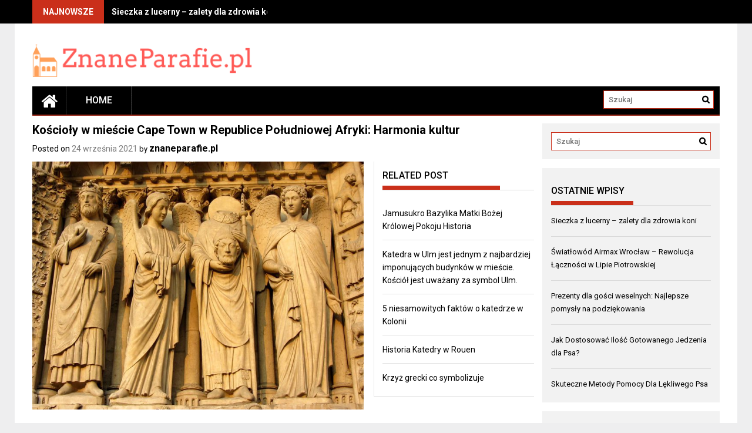

--- FILE ---
content_type: text/html; charset=UTF-8
request_url: https://znaneparafie.pl/koscioly-w-miescie-cape-town-w-republice-poludniowej-afryki-harmonia-kultur/
body_size: 18671
content:
<!DOCTYPE html>
<html lang="pl-PL">
<head>
    <meta charset="UTF-8">
    <meta name="viewport" content="width=device-width, initial-scale=1">
    <link rel="profile" href="https://gmpg.org/xfn/11">

    <meta name='robots' content='index, follow, max-image-preview:large, max-snippet:-1, max-video-preview:-1' />

	<!-- This site is optimized with the Yoast SEO plugin v26.7 - https://yoast.com/wordpress/plugins/seo/ -->
	<title>Kościoły w mieście Cape Town w Republice Południowej Afryki: Harmonia kultur - znaneparafie.pl</title>
	<link rel="canonical" href="https://znaneparafie.pl/koscioly-w-miescie-cape-town-w-republice-poludniowej-afryki-harmonia-kultur/" />
	<meta property="og:locale" content="pl_PL" />
	<meta property="og:type" content="article" />
	<meta property="og:title" content="Kościoły w mieście Cape Town w Republice Południowej Afryki: Harmonia kultur - znaneparafie.pl" />
	<meta property="og:description" content="Kościoły w mieście Cape Town w Republice Południowej Afryki: Harmonia kultur Cape Town to miasto pełne różnorodności kulturowej, gdzie tradycje Afryki, Europy i Azji spotykają się w unikalny sposób. Nie ma lepszego przykładu tej harmonii kulturowej niż kościoły, które znajdują się w tym pięknym miejscu. Te budowle sakralne nie tylko odzwierciedlają różnorodność wierzeń obecnych w Cape Town, ale stanowią również ważne miejsca spotkań dla lokalnej społeczności. Przeszukajmy różnorodność i piękno kościołów w mieście Cape Town,..." />
	<meta property="og:url" content="https://znaneparafie.pl/koscioly-w-miescie-cape-town-w-republice-poludniowej-afryki-harmonia-kultur/" />
	<meta property="og:site_name" content="znaneparafie.pl" />
	<meta property="article:published_time" content="2021-09-24T21:53:57+00:00" />
	<meta property="article:modified_time" content="2021-09-25T01:53:57+00:00" />
	<meta name="author" content="znaneparafie.pl" />
	<meta name="twitter:card" content="summary_large_image" />
	<meta name="twitter:label1" content="Napisane przez" />
	<meta name="twitter:data1" content="znaneparafie.pl" />
	<meta name="twitter:label2" content="Szacowany czas czytania" />
	<meta name="twitter:data2" content="4 minuty" />
	<script type="application/ld+json" class="yoast-schema-graph">{"@context":"https://schema.org","@graph":[{"@type":"Article","@id":"https://znaneparafie.pl/koscioly-w-miescie-cape-town-w-republice-poludniowej-afryki-harmonia-kultur/#article","isPartOf":{"@id":"https://znaneparafie.pl/koscioly-w-miescie-cape-town-w-republice-poludniowej-afryki-harmonia-kultur/"},"author":{"name":"znaneparafie.pl","@id":"https://znaneparafie.pl/#/schema/person/a2dadcf37e1c501de44434c29ce10600"},"headline":"Kościoły w mieście Cape Town w Republice Południowej Afryki: Harmonia kultur","datePublished":"2021-09-24T21:53:57+00:00","dateModified":"2021-09-25T01:53:57+00:00","mainEntityOfPage":{"@id":"https://znaneparafie.pl/koscioly-w-miescie-cape-town-w-republice-poludniowej-afryki-harmonia-kultur/"},"wordCount":732,"publisher":{"@id":"https://znaneparafie.pl/#organization"},"image":{"@id":"https://znaneparafie.pl/koscioly-w-miescie-cape-town-w-republice-poludniowej-afryki-harmonia-kultur/#primaryimage"},"thumbnailUrl":"https://znaneparafie.pl/wp-content/uploads/2022/08/Chartres_1659381066.jpg","articleSection":["Kościoły"],"inLanguage":"pl-PL"},{"@type":"WebPage","@id":"https://znaneparafie.pl/koscioly-w-miescie-cape-town-w-republice-poludniowej-afryki-harmonia-kultur/","url":"https://znaneparafie.pl/koscioly-w-miescie-cape-town-w-republice-poludniowej-afryki-harmonia-kultur/","name":"Kościoły w mieście Cape Town w Republice Południowej Afryki: Harmonia kultur - znaneparafie.pl","isPartOf":{"@id":"https://znaneparafie.pl/#website"},"primaryImageOfPage":{"@id":"https://znaneparafie.pl/koscioly-w-miescie-cape-town-w-republice-poludniowej-afryki-harmonia-kultur/#primaryimage"},"image":{"@id":"https://znaneparafie.pl/koscioly-w-miescie-cape-town-w-republice-poludniowej-afryki-harmonia-kultur/#primaryimage"},"thumbnailUrl":"https://znaneparafie.pl/wp-content/uploads/2022/08/Chartres_1659381066.jpg","datePublished":"2021-09-24T21:53:57+00:00","dateModified":"2021-09-25T01:53:57+00:00","breadcrumb":{"@id":"https://znaneparafie.pl/koscioly-w-miescie-cape-town-w-republice-poludniowej-afryki-harmonia-kultur/#breadcrumb"},"inLanguage":"pl-PL","potentialAction":[{"@type":"ReadAction","target":["https://znaneparafie.pl/koscioly-w-miescie-cape-town-w-republice-poludniowej-afryki-harmonia-kultur/"]}]},{"@type":"ImageObject","inLanguage":"pl-PL","@id":"https://znaneparafie.pl/koscioly-w-miescie-cape-town-w-republice-poludniowej-afryki-harmonia-kultur/#primaryimage","url":"https://znaneparafie.pl/wp-content/uploads/2022/08/Chartres_1659381066.jpg","contentUrl":"https://znaneparafie.pl/wp-content/uploads/2022/08/Chartres_1659381066.jpg","width":1280,"height":960,"caption":"Ronile / Pixabay"},{"@type":"BreadcrumbList","@id":"https://znaneparafie.pl/koscioly-w-miescie-cape-town-w-republice-poludniowej-afryki-harmonia-kultur/#breadcrumb","itemListElement":[{"@type":"ListItem","position":1,"name":"Strona główna","item":"https://znaneparafie.pl/"},{"@type":"ListItem","position":2,"name":"Kościoły w mieście Cape Town w Republice Południowej Afryki: Harmonia kultur"}]},{"@type":"WebSite","@id":"https://znaneparafie.pl/#website","url":"https://znaneparafie.pl/","name":"znaneparafie.pl","description":"parafie","publisher":{"@id":"https://znaneparafie.pl/#organization"},"potentialAction":[{"@type":"SearchAction","target":{"@type":"EntryPoint","urlTemplate":"https://znaneparafie.pl/?s={search_term_string}"},"query-input":{"@type":"PropertyValueSpecification","valueRequired":true,"valueName":"search_term_string"}}],"inLanguage":"pl-PL"},{"@type":"Organization","@id":"https://znaneparafie.pl/#organization","name":"znaneparafie.pl","url":"https://znaneparafie.pl/","logo":{"@type":"ImageObject","inLanguage":"pl-PL","@id":"https://znaneparafie.pl/#/schema/logo/image/","url":"https://znaneparafie.pl/wp-content/uploads/2023/11/cropped-znaneparafiepl.png","contentUrl":"https://znaneparafie.pl/wp-content/uploads/2023/11/cropped-znaneparafiepl.png","width":2000,"height":297,"caption":"znaneparafie.pl"},"image":{"@id":"https://znaneparafie.pl/#/schema/logo/image/"}},{"@type":"Person","@id":"https://znaneparafie.pl/#/schema/person/a2dadcf37e1c501de44434c29ce10600","name":"znaneparafie.pl","image":{"@type":"ImageObject","inLanguage":"pl-PL","@id":"https://znaneparafie.pl/#/schema/person/image/","url":"https://secure.gravatar.com/avatar/bfd83fde509db3de9c690690b87690711d492ee9717552382212a506974c8308?s=96&d=mm&r=g","contentUrl":"https://secure.gravatar.com/avatar/bfd83fde509db3de9c690690b87690711d492ee9717552382212a506974c8308?s=96&d=mm&r=g","caption":"znaneparafie.pl"},"url":"https://znaneparafie.pl/author/znaneparafie-pl/"}]}</script>
	<!-- / Yoast SEO plugin. -->


<link rel='dns-prefetch' href='//fonts.googleapis.com' />
<link rel="alternate" type="application/rss+xml" title="znaneparafie.pl &raquo; Kanał z wpisami" href="https://znaneparafie.pl/feed/" />
<link rel="alternate" type="application/rss+xml" title="znaneparafie.pl &raquo; Kanał z komentarzami" href="https://znaneparafie.pl/comments/feed/" />
<link rel="alternate" title="oEmbed (JSON)" type="application/json+oembed" href="https://znaneparafie.pl/wp-json/oembed/1.0/embed?url=https%3A%2F%2Fznaneparafie.pl%2Fkoscioly-w-miescie-cape-town-w-republice-poludniowej-afryki-harmonia-kultur%2F" />
<link rel="alternate" title="oEmbed (XML)" type="text/xml+oembed" href="https://znaneparafie.pl/wp-json/oembed/1.0/embed?url=https%3A%2F%2Fznaneparafie.pl%2Fkoscioly-w-miescie-cape-town-w-republice-poludniowej-afryki-harmonia-kultur%2F&#038;format=xml" />
<style id='wp-img-auto-sizes-contain-inline-css' type='text/css'>
img:is([sizes=auto i],[sizes^="auto," i]){contain-intrinsic-size:3000px 1500px}
/*# sourceURL=wp-img-auto-sizes-contain-inline-css */
</style>
<style id='wp-emoji-styles-inline-css' type='text/css'>

	img.wp-smiley, img.emoji {
		display: inline !important;
		border: none !important;
		box-shadow: none !important;
		height: 1em !important;
		width: 1em !important;
		margin: 0 0.07em !important;
		vertical-align: -0.1em !important;
		background: none !important;
		padding: 0 !important;
	}
/*# sourceURL=wp-emoji-styles-inline-css */
</style>
<style id='wp-block-library-inline-css' type='text/css'>
:root{--wp-block-synced-color:#7a00df;--wp-block-synced-color--rgb:122,0,223;--wp-bound-block-color:var(--wp-block-synced-color);--wp-editor-canvas-background:#ddd;--wp-admin-theme-color:#007cba;--wp-admin-theme-color--rgb:0,124,186;--wp-admin-theme-color-darker-10:#006ba1;--wp-admin-theme-color-darker-10--rgb:0,107,160.5;--wp-admin-theme-color-darker-20:#005a87;--wp-admin-theme-color-darker-20--rgb:0,90,135;--wp-admin-border-width-focus:2px}@media (min-resolution:192dpi){:root{--wp-admin-border-width-focus:1.5px}}.wp-element-button{cursor:pointer}:root .has-very-light-gray-background-color{background-color:#eee}:root .has-very-dark-gray-background-color{background-color:#313131}:root .has-very-light-gray-color{color:#eee}:root .has-very-dark-gray-color{color:#313131}:root .has-vivid-green-cyan-to-vivid-cyan-blue-gradient-background{background:linear-gradient(135deg,#00d084,#0693e3)}:root .has-purple-crush-gradient-background{background:linear-gradient(135deg,#34e2e4,#4721fb 50%,#ab1dfe)}:root .has-hazy-dawn-gradient-background{background:linear-gradient(135deg,#faaca8,#dad0ec)}:root .has-subdued-olive-gradient-background{background:linear-gradient(135deg,#fafae1,#67a671)}:root .has-atomic-cream-gradient-background{background:linear-gradient(135deg,#fdd79a,#004a59)}:root .has-nightshade-gradient-background{background:linear-gradient(135deg,#330968,#31cdcf)}:root .has-midnight-gradient-background{background:linear-gradient(135deg,#020381,#2874fc)}:root{--wp--preset--font-size--normal:16px;--wp--preset--font-size--huge:42px}.has-regular-font-size{font-size:1em}.has-larger-font-size{font-size:2.625em}.has-normal-font-size{font-size:var(--wp--preset--font-size--normal)}.has-huge-font-size{font-size:var(--wp--preset--font-size--huge)}.has-text-align-center{text-align:center}.has-text-align-left{text-align:left}.has-text-align-right{text-align:right}.has-fit-text{white-space:nowrap!important}#end-resizable-editor-section{display:none}.aligncenter{clear:both}.items-justified-left{justify-content:flex-start}.items-justified-center{justify-content:center}.items-justified-right{justify-content:flex-end}.items-justified-space-between{justify-content:space-between}.screen-reader-text{border:0;clip-path:inset(50%);height:1px;margin:-1px;overflow:hidden;padding:0;position:absolute;width:1px;word-wrap:normal!important}.screen-reader-text:focus{background-color:#ddd;clip-path:none;color:#444;display:block;font-size:1em;height:auto;left:5px;line-height:normal;padding:15px 23px 14px;text-decoration:none;top:5px;width:auto;z-index:100000}html :where(.has-border-color){border-style:solid}html :where([style*=border-top-color]){border-top-style:solid}html :where([style*=border-right-color]){border-right-style:solid}html :where([style*=border-bottom-color]){border-bottom-style:solid}html :where([style*=border-left-color]){border-left-style:solid}html :where([style*=border-width]){border-style:solid}html :where([style*=border-top-width]){border-top-style:solid}html :where([style*=border-right-width]){border-right-style:solid}html :where([style*=border-bottom-width]){border-bottom-style:solid}html :where([style*=border-left-width]){border-left-style:solid}html :where(img[class*=wp-image-]){height:auto;max-width:100%}:where(figure){margin:0 0 1em}html :where(.is-position-sticky){--wp-admin--admin-bar--position-offset:var(--wp-admin--admin-bar--height,0px)}@media screen and (max-width:600px){html :where(.is-position-sticky){--wp-admin--admin-bar--position-offset:0px}}

/*# sourceURL=wp-block-library-inline-css */
</style><style id='global-styles-inline-css' type='text/css'>
:root{--wp--preset--aspect-ratio--square: 1;--wp--preset--aspect-ratio--4-3: 4/3;--wp--preset--aspect-ratio--3-4: 3/4;--wp--preset--aspect-ratio--3-2: 3/2;--wp--preset--aspect-ratio--2-3: 2/3;--wp--preset--aspect-ratio--16-9: 16/9;--wp--preset--aspect-ratio--9-16: 9/16;--wp--preset--color--black: #000000;--wp--preset--color--cyan-bluish-gray: #abb8c3;--wp--preset--color--white: #ffffff;--wp--preset--color--pale-pink: #f78da7;--wp--preset--color--vivid-red: #cf2e2e;--wp--preset--color--luminous-vivid-orange: #ff6900;--wp--preset--color--luminous-vivid-amber: #fcb900;--wp--preset--color--light-green-cyan: #7bdcb5;--wp--preset--color--vivid-green-cyan: #00d084;--wp--preset--color--pale-cyan-blue: #8ed1fc;--wp--preset--color--vivid-cyan-blue: #0693e3;--wp--preset--color--vivid-purple: #9b51e0;--wp--preset--gradient--vivid-cyan-blue-to-vivid-purple: linear-gradient(135deg,rgb(6,147,227) 0%,rgb(155,81,224) 100%);--wp--preset--gradient--light-green-cyan-to-vivid-green-cyan: linear-gradient(135deg,rgb(122,220,180) 0%,rgb(0,208,130) 100%);--wp--preset--gradient--luminous-vivid-amber-to-luminous-vivid-orange: linear-gradient(135deg,rgb(252,185,0) 0%,rgb(255,105,0) 100%);--wp--preset--gradient--luminous-vivid-orange-to-vivid-red: linear-gradient(135deg,rgb(255,105,0) 0%,rgb(207,46,46) 100%);--wp--preset--gradient--very-light-gray-to-cyan-bluish-gray: linear-gradient(135deg,rgb(238,238,238) 0%,rgb(169,184,195) 100%);--wp--preset--gradient--cool-to-warm-spectrum: linear-gradient(135deg,rgb(74,234,220) 0%,rgb(151,120,209) 20%,rgb(207,42,186) 40%,rgb(238,44,130) 60%,rgb(251,105,98) 80%,rgb(254,248,76) 100%);--wp--preset--gradient--blush-light-purple: linear-gradient(135deg,rgb(255,206,236) 0%,rgb(152,150,240) 100%);--wp--preset--gradient--blush-bordeaux: linear-gradient(135deg,rgb(254,205,165) 0%,rgb(254,45,45) 50%,rgb(107,0,62) 100%);--wp--preset--gradient--luminous-dusk: linear-gradient(135deg,rgb(255,203,112) 0%,rgb(199,81,192) 50%,rgb(65,88,208) 100%);--wp--preset--gradient--pale-ocean: linear-gradient(135deg,rgb(255,245,203) 0%,rgb(182,227,212) 50%,rgb(51,167,181) 100%);--wp--preset--gradient--electric-grass: linear-gradient(135deg,rgb(202,248,128) 0%,rgb(113,206,126) 100%);--wp--preset--gradient--midnight: linear-gradient(135deg,rgb(2,3,129) 0%,rgb(40,116,252) 100%);--wp--preset--font-size--small: 13px;--wp--preset--font-size--medium: 20px;--wp--preset--font-size--large: 36px;--wp--preset--font-size--x-large: 42px;--wp--preset--spacing--20: 0.44rem;--wp--preset--spacing--30: 0.67rem;--wp--preset--spacing--40: 1rem;--wp--preset--spacing--50: 1.5rem;--wp--preset--spacing--60: 2.25rem;--wp--preset--spacing--70: 3.38rem;--wp--preset--spacing--80: 5.06rem;--wp--preset--shadow--natural: 6px 6px 9px rgba(0, 0, 0, 0.2);--wp--preset--shadow--deep: 12px 12px 50px rgba(0, 0, 0, 0.4);--wp--preset--shadow--sharp: 6px 6px 0px rgba(0, 0, 0, 0.2);--wp--preset--shadow--outlined: 6px 6px 0px -3px rgb(255, 255, 255), 6px 6px rgb(0, 0, 0);--wp--preset--shadow--crisp: 6px 6px 0px rgb(0, 0, 0);}:where(.is-layout-flex){gap: 0.5em;}:where(.is-layout-grid){gap: 0.5em;}body .is-layout-flex{display: flex;}.is-layout-flex{flex-wrap: wrap;align-items: center;}.is-layout-flex > :is(*, div){margin: 0;}body .is-layout-grid{display: grid;}.is-layout-grid > :is(*, div){margin: 0;}:where(.wp-block-columns.is-layout-flex){gap: 2em;}:where(.wp-block-columns.is-layout-grid){gap: 2em;}:where(.wp-block-post-template.is-layout-flex){gap: 1.25em;}:where(.wp-block-post-template.is-layout-grid){gap: 1.25em;}.has-black-color{color: var(--wp--preset--color--black) !important;}.has-cyan-bluish-gray-color{color: var(--wp--preset--color--cyan-bluish-gray) !important;}.has-white-color{color: var(--wp--preset--color--white) !important;}.has-pale-pink-color{color: var(--wp--preset--color--pale-pink) !important;}.has-vivid-red-color{color: var(--wp--preset--color--vivid-red) !important;}.has-luminous-vivid-orange-color{color: var(--wp--preset--color--luminous-vivid-orange) !important;}.has-luminous-vivid-amber-color{color: var(--wp--preset--color--luminous-vivid-amber) !important;}.has-light-green-cyan-color{color: var(--wp--preset--color--light-green-cyan) !important;}.has-vivid-green-cyan-color{color: var(--wp--preset--color--vivid-green-cyan) !important;}.has-pale-cyan-blue-color{color: var(--wp--preset--color--pale-cyan-blue) !important;}.has-vivid-cyan-blue-color{color: var(--wp--preset--color--vivid-cyan-blue) !important;}.has-vivid-purple-color{color: var(--wp--preset--color--vivid-purple) !important;}.has-black-background-color{background-color: var(--wp--preset--color--black) !important;}.has-cyan-bluish-gray-background-color{background-color: var(--wp--preset--color--cyan-bluish-gray) !important;}.has-white-background-color{background-color: var(--wp--preset--color--white) !important;}.has-pale-pink-background-color{background-color: var(--wp--preset--color--pale-pink) !important;}.has-vivid-red-background-color{background-color: var(--wp--preset--color--vivid-red) !important;}.has-luminous-vivid-orange-background-color{background-color: var(--wp--preset--color--luminous-vivid-orange) !important;}.has-luminous-vivid-amber-background-color{background-color: var(--wp--preset--color--luminous-vivid-amber) !important;}.has-light-green-cyan-background-color{background-color: var(--wp--preset--color--light-green-cyan) !important;}.has-vivid-green-cyan-background-color{background-color: var(--wp--preset--color--vivid-green-cyan) !important;}.has-pale-cyan-blue-background-color{background-color: var(--wp--preset--color--pale-cyan-blue) !important;}.has-vivid-cyan-blue-background-color{background-color: var(--wp--preset--color--vivid-cyan-blue) !important;}.has-vivid-purple-background-color{background-color: var(--wp--preset--color--vivid-purple) !important;}.has-black-border-color{border-color: var(--wp--preset--color--black) !important;}.has-cyan-bluish-gray-border-color{border-color: var(--wp--preset--color--cyan-bluish-gray) !important;}.has-white-border-color{border-color: var(--wp--preset--color--white) !important;}.has-pale-pink-border-color{border-color: var(--wp--preset--color--pale-pink) !important;}.has-vivid-red-border-color{border-color: var(--wp--preset--color--vivid-red) !important;}.has-luminous-vivid-orange-border-color{border-color: var(--wp--preset--color--luminous-vivid-orange) !important;}.has-luminous-vivid-amber-border-color{border-color: var(--wp--preset--color--luminous-vivid-amber) !important;}.has-light-green-cyan-border-color{border-color: var(--wp--preset--color--light-green-cyan) !important;}.has-vivid-green-cyan-border-color{border-color: var(--wp--preset--color--vivid-green-cyan) !important;}.has-pale-cyan-blue-border-color{border-color: var(--wp--preset--color--pale-cyan-blue) !important;}.has-vivid-cyan-blue-border-color{border-color: var(--wp--preset--color--vivid-cyan-blue) !important;}.has-vivid-purple-border-color{border-color: var(--wp--preset--color--vivid-purple) !important;}.has-vivid-cyan-blue-to-vivid-purple-gradient-background{background: var(--wp--preset--gradient--vivid-cyan-blue-to-vivid-purple) !important;}.has-light-green-cyan-to-vivid-green-cyan-gradient-background{background: var(--wp--preset--gradient--light-green-cyan-to-vivid-green-cyan) !important;}.has-luminous-vivid-amber-to-luminous-vivid-orange-gradient-background{background: var(--wp--preset--gradient--luminous-vivid-amber-to-luminous-vivid-orange) !important;}.has-luminous-vivid-orange-to-vivid-red-gradient-background{background: var(--wp--preset--gradient--luminous-vivid-orange-to-vivid-red) !important;}.has-very-light-gray-to-cyan-bluish-gray-gradient-background{background: var(--wp--preset--gradient--very-light-gray-to-cyan-bluish-gray) !important;}.has-cool-to-warm-spectrum-gradient-background{background: var(--wp--preset--gradient--cool-to-warm-spectrum) !important;}.has-blush-light-purple-gradient-background{background: var(--wp--preset--gradient--blush-light-purple) !important;}.has-blush-bordeaux-gradient-background{background: var(--wp--preset--gradient--blush-bordeaux) !important;}.has-luminous-dusk-gradient-background{background: var(--wp--preset--gradient--luminous-dusk) !important;}.has-pale-ocean-gradient-background{background: var(--wp--preset--gradient--pale-ocean) !important;}.has-electric-grass-gradient-background{background: var(--wp--preset--gradient--electric-grass) !important;}.has-midnight-gradient-background{background: var(--wp--preset--gradient--midnight) !important;}.has-small-font-size{font-size: var(--wp--preset--font-size--small) !important;}.has-medium-font-size{font-size: var(--wp--preset--font-size--medium) !important;}.has-large-font-size{font-size: var(--wp--preset--font-size--large) !important;}.has-x-large-font-size{font-size: var(--wp--preset--font-size--x-large) !important;}
/*# sourceURL=global-styles-inline-css */
</style>

<style id='classic-theme-styles-inline-css' type='text/css'>
/*! This file is auto-generated */
.wp-block-button__link{color:#fff;background-color:#32373c;border-radius:9999px;box-shadow:none;text-decoration:none;padding:calc(.667em + 2px) calc(1.333em + 2px);font-size:1.125em}.wp-block-file__button{background:#32373c;color:#fff;text-decoration:none}
/*# sourceURL=/wp-includes/css/classic-themes.min.css */
</style>
<link rel='stylesheet' id='font-awesome-css' href='https://znaneparafie.pl/wp-content/themes/profitmag/css/font-awesome.min.css?ver=6.9' type='text/css' media='all' />
<link rel='stylesheet' id='bxslider-css' href='https://znaneparafie.pl/wp-content/themes/profitmag/css/jquery.bxslider.css?ver=6.9' type='text/css' media='all' />
<link rel='stylesheet' id='ticker-style-css' href='https://znaneparafie.pl/wp-content/themes/profitmag/css/ticker-style.css?ver=6.9' type='text/css' media='all' />
<link rel='stylesheet' id='nivo-lightbox-css' href='https://znaneparafie.pl/wp-content/themes/profitmag/css/nivo-lightbox.css?ver=6.9' type='text/css' media='all' />
<link rel='stylesheet' id='mCustomScrollbar-css' href='https://znaneparafie.pl/wp-content/themes/profitmag/css/jquery.mCustomScrollbar.css?ver=6.9' type='text/css' media='all' />
<link rel='stylesheet' id='profitmag-google-font-css' href='//fonts.googleapis.com/css?family=Roboto:400,100,100italic,300,300italic,400italic,500,500italic,700,700italic,900,900italic&#038;subset=latin,latin-ext' type='text/css' media='all' />
<link rel='stylesheet' id='profitmag-style-css' href='https://znaneparafie.pl/wp-content/themes/profitmag/style.css?ver=6.9' type='text/css' media='all' />
<link rel='stylesheet' id='profitmag-child-style-css' href='https://znaneparafie.pl/wp-content/themes/profitmag-child/style.css?ver=6.9' type='text/css' media='all' />
<link rel='stylesheet' id='profitmag-responsive-css' href='https://znaneparafie.pl/wp-content/themes/profitmag/css/responsive.css?ver=6.9' type='text/css' media='all' />
<link rel='stylesheet' id='profitmag-color-scheme-css' href='https://znaneparafie.pl/wp-content/themes/profitmag/css/red.css' type='text/css' media='all' />
<link rel='stylesheet' id='profitmag-header-color-scheme-css' href='https://znaneparafie.pl/wp-content/themes/profitmag/css/black-css.css' type='text/css' media='all' />
<link rel='stylesheet' id='arpw-style-css' href='https://znaneparafie.pl/wp-content/plugins/advanced-random-posts-widget/assets/css/arpw-frontend.css?ver=6.9' type='text/css' media='all' />
<link rel='stylesheet' id='yarppRelatedCss-css' href='https://znaneparafie.pl/wp-content/plugins/yet-another-related-posts-plugin/style/related.css?ver=5.30.11' type='text/css' media='all' />
<script type="text/javascript" src="https://znaneparafie.pl/wp-includes/js/jquery/jquery.min.js?ver=3.7.1" id="jquery-core-js"></script>
<script type="text/javascript" src="https://znaneparafie.pl/wp-includes/js/jquery/jquery-migrate.min.js?ver=3.4.1" id="jquery-migrate-js"></script>
<script type="text/javascript" src="https://znaneparafie.pl/wp-content/themes/profitmag/js/nivo-lightbox.min.js?ver=6.9" id="nivo-lightbox-js"></script>
<script type="text/javascript" src="https://znaneparafie.pl/wp-content/themes/profitmag/js/jquery.slicknav.min.js?ver=6.9" id="slicknav-js"></script>
<script type="text/javascript" src="https://znaneparafie.pl/wp-content/themes/profitmag/js/modernizr.min.js?ver=2.6.2" id="modernizr-js"></script>
<link rel="https://api.w.org/" href="https://znaneparafie.pl/wp-json/" /><link rel="alternate" title="JSON" type="application/json" href="https://znaneparafie.pl/wp-json/wp/v2/posts/563" /><link rel="EditURI" type="application/rsd+xml" title="RSD" href="https://znaneparafie.pl/xmlrpc.php?rsd" />
<meta name="generator" content="WordPress 6.9" />
<link rel='shortlink' href='https://znaneparafie.pl/?p=563' />
<!-- Analytics by WP Statistics - https://wp-statistics.com -->
<style type="text/css">.recentcomments a{display:inline !important;padding:0 !important;margin:0 !important;}</style>	<style type="text/css">
			.site-title,
		.site-description {
			position: absolute;
			clip: rect(1px, 1px, 1px, 1px);
		}
		</style>
	</head>

<body data-rsssl=1 class="wp-singular post-template-default single single-post postid-563 single-format-standard wp-custom-logo wp-embed-responsive wp-theme-profitmag wp-child-theme-profitmag-child right_sidebar">


    
    <div id="page" class="hfeed site">

        <a class="skip-link screen-reader-text" href="#primary">Skip to content</a>

       <header id="masthead" class="site-header clearfix" role="banner">
        <div class="top-header-block clearfix">
            <div class="wrapper">
                                <div class="header-latest-posts f-left">
                                                                                        
                    <div class="latest-post-title">Najnowsze</div>
                    <div class="latest-post-content">
                     
                    <ul id="js-latest" class="js-hidden">                        
                        
                            <li><a href="https://znaneparafie.pl/sieczka-z-lucerny-zalety-dla-zdrowia-koni/" title="Sieczka z lucerny – zalety dla zdrowia koni">Sieczka z lucerny – zalety dla zdrowia koni</a></li>

                        
                            <li><a href="https://znaneparafie.pl/swiatlowod-airmax-wroclaw-rewolucja-lacznosci-w-lipie-piotrowskiej/" title="Światłowód Airmax Wrocław - Rewolucja Łączności w Lipie Piotrowskiej">Światłowód Airmax Wrocław - Rewolucja Łączności w Lipie Piotrowskiej</a></li>

                        
                            <li><a href="https://znaneparafie.pl/prezenty-dla-gosci-weselnych-najlepsze-pomysly-na-podziekowania/" title="Prezenty dla gości weselnych: Najlepsze pomysły na podziękowania">Prezenty dla gości weselnych: Najlepsze pomysły na podziękowania</a></li>

                        
                            <li><a href="https://znaneparafie.pl/jak-dostosowac-ilosc-gotowanego-jedzenia-dla-psa/" title="Jak Dostosować Ilość Gotowanego Jedzenia dla Psa?">Jak Dostosować Ilość Gotowanego Jedzenia dla Psa?</a></li>

                        
                            <li><a href="https://znaneparafie.pl/skuteczne-metody-pomocy-dla-lekliwego-psa/" title="Skuteczne Metody Pomocy Dla Lękliwego Psa">Skuteczne Metody Pomocy Dla Lękliwego Psa</a></li>

                                            </ul>

                                    </div>
            </div> <!-- .header-latest-posts -->
            
            <div class="right-header f-right">
                        <div class="socials">
            
            
            
            
            
            
            
            
            
            
            
            
            
            
                    </div>
                </div>
        </div>          
    </div><!-- .top-header-block -->

    <div class="wrapper header-wrapper clearfix">
      <div class="header-container"> 



        <div class="site-branding clearfix">
         <div class="site-logo f-left">

            <a href="https://znaneparafie.pl/" class="custom-logo-link" rel="home"><img width="2000" height="297" src="https://znaneparafie.pl/wp-content/uploads/2023/11/cropped-znaneparafiepl.png" class="custom-logo" alt="znaneparafie.pl" decoding="async" fetchpriority="high" srcset="https://znaneparafie.pl/wp-content/uploads/2023/11/cropped-znaneparafiepl.png 2000w, https://znaneparafie.pl/wp-content/uploads/2023/11/cropped-znaneparafiepl-300x45.png 300w, https://znaneparafie.pl/wp-content/uploads/2023/11/cropped-znaneparafiepl-1024x152.png 1024w, https://znaneparafie.pl/wp-content/uploads/2023/11/cropped-znaneparafiepl-768x114.png 768w, https://znaneparafie.pl/wp-content/uploads/2023/11/cropped-znaneparafiepl-1536x228.png 1536w" sizes="(max-width: 2000px) 100vw, 2000px" /></a>
</div>


</div>


<nav id="site-navigation" class="main-navigation home-nav-icon clearfix menu-left" role="navigation" >
 <div class="desktop-menu clearfix">
            <div class="home-icon">
            <a href="https://znaneparafie.pl/" title="znaneparafie.pl"><i class="fa fa-home"></i></a>
        </div>
        <ul id="menu-main-menu" class="menu"><li class="menu-item"><a href="https://znaneparafie.pl/">Home</a></li></ul>
    <div class="search-block">
                    <form method="get" id="searchform" class="searchform" action="https://znaneparafie.pl/" >
            <div><label class="screen-reader-text" for="s"></label>
                <input type="text" value="" name="s" id="s" placeholder="Szukaj" />
                <input type="submit" id="searchsubmit" value="Search" />
            </div>
        </form>            </div>
</div>
<div class="responsive-slick-menu clearfix"></div>

</nav><!-- #site-navigation -->

</div> <!-- .header-container -->
</div><!-- header-wrapper-->

</header><!-- #masthead -->

<div class="wrapper content-wrapper clearfix">

    <div class="slider-feature-wrap clearfix">
        <!-- Slider -->
        
        <!-- Featured Post Beside Slider -->
        
           </div>    
   <div id="content" class="site-content">


	<div id="primary" class="content-area">
		<main id="main" class="site-main" role="main">

		            
			
<article id="post-563" class="post-563 post type-post status-publish format-standard has-post-thumbnail hentry category-koscioly">
	<header class="entry-header">
		<h1 class="entry-title">Kościoły w mieście Cape Town w Republice Południowej Afryki: Harmonia kultur</h1>
		<div class="entry-meta">
			<span class="posted-on">Posted on <a href="https://znaneparafie.pl/koscioly-w-miescie-cape-town-w-republice-poludniowej-afryki-harmonia-kultur/" rel="bookmark"><time class="entry-date published" datetime="2021-09-24T23:53:57+02:00">24 września 2021</time></a></span><span class="byline"> by <span class="author vcard"><a class="url fn n" href="https://znaneparafie.pl/author/znaneparafie-pl/">znaneparafie.pl</a></span></span>		</div><!-- .entry-meta -->
	</header><!-- .entry-header -->

	<div class="single-feat clearfix">
        <figure class="single-thumb">
            <img width="471" height="353" src="https://znaneparafie.pl/wp-content/uploads/2022/08/Chartres_1659381066.jpg" class="attachment-single-thumb size-single-thumb wp-post-image" alt="" decoding="async" srcset="https://znaneparafie.pl/wp-content/uploads/2022/08/Chartres_1659381066.jpg 1280w, https://znaneparafie.pl/wp-content/uploads/2022/08/Chartres_1659381066-300x225.jpg 300w, https://znaneparafie.pl/wp-content/uploads/2022/08/Chartres_1659381066-1024x768.jpg 1024w, https://znaneparafie.pl/wp-content/uploads/2022/08/Chartres_1659381066-768x576.jpg 768w" sizes="(max-width: 471px) 100vw, 471px" />        </figure>
        
        <div class="related-post">
            <h2 class="block-title"><span class="bordertitle-red"></span>Related Post</h2>
            <ul>                    <li><a href="https://znaneparafie.pl/jamusukro-bazylika-matki-bozej-krolowej-pokoju-historia/" title="Jamusukro Bazylika Matki Bożej Królowej Pokoju Historia">Jamusukro Bazylika Matki Bożej Królowej Pokoju Historia</a></li>

                                        <li><a href="https://znaneparafie.pl/katedra-w-ulm-jest-jednym-z-najbardziej-imponujacych-budynkow-w-miescie-kosciol-jest-uwazany-za-symbol-ulm/" title="Katedra w Ulm jest jednym z najbardziej imponujących budynków w mieście. Kościół jest uważany za symbol Ulm.">Katedra w Ulm jest jednym z najbardziej imponujących budynków w mieście. Kościół jest uważany za symbol Ulm.</a></li>

                                        <li><a href="https://znaneparafie.pl/5-niesamowitych-faktow-o-katedrze-w-kolonii/" title="5 niesamowitych faktów o katedrze w Kolonii">5 niesamowitych faktów o katedrze w Kolonii</a></li>

                                        <li><a href="https://znaneparafie.pl/historia-katedry-w-rouen/" title="Historia Katedry w Rouen">Historia Katedry w Rouen</a></li>

                                        <li><a href="https://znaneparafie.pl/krzyz-grecki-co-symbolizuje/" title="Krzyż grecki co symbolizuje">Krzyż grecki co symbolizuje</a></li>

                    </ul>                            <ul>
                
            </ul>
        </div>
    </div>
    
    <div class="entry-content">
		
        <figure></figure>
        <p>Kościoły w mieście Cape Town w Republice Południowej Afryki: Harmonia kultur</p>
<p>Cape Town to miasto pełne różnorodności kulturowej, gdzie tradycje Afryki, Europy i Azji spotykają się w unikalny sposób. Nie ma lepszego przykładu tej harmonii kulturowej niż kościoły, które znajdują się w tym pięknym miejscu. Te budowle sakralne nie tylko odzwierciedlają różnorodność wierzeń obecnych w Cape Town, ale stanowią również ważne miejsca spotkań dla lokalnej społeczności. Przeszukajmy różnorodność i piękno kościołów w mieście Cape Town, gdzie kultury łączą się w harmonii.</p>
<ol>
<li>Afrykańskie kościoły tradycyjne: Pionierska duchowość</li>
</ol>
<p>Afryka ma bogatą tradycję religijną, a w Cape Town znajduje się wiele afrykańskich kościołów tradycyjnych. Te kościoły często odzwierciedlają lokalne wierzenia i praktyki, a ich charakterystyczną cechą są pełne energii nabożeństwa. To właśnie w tych kościołach odbywają się rytuały, tańce i śpiewy, które są tak istotne dla afrykańskiej duchowości.</p>
<ol>
<li>Europejskie zabytki sakralne: Świadectwa kolonialnej historii</li>
</ol>
<p>Podczas kolonizacji biali osadnicy przynosili ze sobą swoje wierzenia i tradycje religijne. Te wpływy europejskie są widoczne w wielu kościołach w Cape Town, które często są uważane za zabytki. Gotyckie katedry i barokowe kaplice zdobią ulice miasta i przypominają nam o bogatej kulturowej historii tego miejsca.</p>
<ol>
<li>Azjatyckie świątynie: Spójność religijna</li>
</ol>
<p>Cape Town jest również domem dla licznych azjatyckich społeczności, które przyniosły ze sobą swoje wierzenia i praktyki religijne. W mieście znajdują się piękne buddyjskie świątynie, hinduskie świątynie oraz meczety, które stanowią ważne miejsca modlitwy dla społeczności azjatyckiej. Te miejsca religii przyczyniają się do wielokulturowej harmonii, która jest charakterystyczna dla Cape Town.</p>
<ol>
<li>Ekumenizm i dialog międzyreligijny: Inspirujące spotkania</li>
</ol>
<p>W Cape Town odbywają się regularne spotkania między różnymi wspólnotami religijnymi, które dążą do wzajemnego zrozumienia i tolerancji. Wiele kościołów anglikańskich, katolickich, protestanckich i innych otwiera swoje drzwi na modlitwy ekumeniczne i spotkania międzyreligijne. Te inicjatywy zachęcają do dialogu, a ludzie wszelkich wyznań mają okazję do dzielenia się swoimi doświadczeniami i wartościami.</p>
<ol>
<li>Charakterystyczna architektura kościelna: Unikalne piękno</li>
</ol>
<p>Kościoły w Cape Town to nie tylko miejsca modlitwy, ale również prawdziwe dzieła sztuki architektonicznej. Wieże, kopuły, witraże i detale rzeźbiarskie zdobią fasady tych imponujących budowli. Ich charakterystyczne style architektoniczne, takie jak neogotyk, neorenesans czy modernizm, przekazują historię i piękno każdej społeczności religijnej.</p>
<ol>
<li>Włączanie społeczności lokalnej: Solidarność i wsparcie</li>
</ol>
<p>Wiele kościołów w Cape Town angażuje się w różnorodne inicjatywy społeczne mające na celu wspieranie lokalnej społeczności. Te miejsca modlitwy często prowadzą programy edukacyjne, szkoły dla dzieci i młodzieży, domy opieki dla osób starszych oraz projekty pomocy najuboższym. Kościoły są ważnym źródłem wsparcia dla wielu ludzi, niezależnie od ich przekonań religijnych.</p>
<ol>
<li>Festiwale religijne i tradycje: Świętowanie różnorodności</li>
</ol>
<p>Cape Town jest gospodarzem różnorodnych festiwali religijnych, które przyciągają zarówno lokalnych mieszkańców, jak i turystów. Chrześcijańskie święta, takie jak Boże Narodzenie i Wielkanoc, są celebrowane wraz z hinduskimi festiwalami, jak Holi i Diwali, oraz muzułmańskim Świętem Ofiarowania. Te wydarzenia świętują różnorodność kulturową miasta i są ważnymi momentami jednoczącymi społeczność Cape Town.</p>
<p>Podsumowanie:</p>
<p>Kościoły w Cape Town w Republice Południowej Afryki są przykładem harmonii kultur, które istnieją w tym pięknym mieście. Afrykańskie kościoły tradycyjne, europejskie zabytki sakralne, azjatyckie świątynie, ekumenizm i dialog międzyreligijny, charakterystyczna architektura kościelna, włączanie społeczności lokalnej, festiwale religijne i tradycje tworzą bogactwo i różnorodność, które są nieodłączną częścią Cape Town. Te kościoły nie tylko służą jako miejsca modlitwy, ale także stanowią ważne miejsca spotkań i źródło wsparcia dla lokalnej społeczności. Przechodząc obok nich, nie można nie docenić piękna i znaczenia kulturowego, jakie reprezentują.</p>
<div class='yarpp yarpp-related yarpp-related-website yarpp-template-list'>
<!-- YARPP List -->
<h3>Powiązane wpisy:</h3><ol>
<li><a href="https://znaneparafie.pl/kosciol-sw-stefana-w-budapeszcie-symbol-narodowej-dumy/" rel="bookmark" title="Kościół św Stefana w Budapeszcie: Symbol narodowej dumy">Kościół św Stefana w Budapeszcie: Symbol narodowej dumy</a></li>
<li><a href="https://znaneparafie.pl/kosciol-santa-maria-della-salute-w-wenecji-saksonski-majestat-w-lagunach/" rel="bookmark" title="Kościół Santa Maria della Salute w Wenecji: Saksoński majestat w lagunach">Kościół Santa Maria della Salute w Wenecji: Saksoński majestat w lagunach</a></li>
<li><a href="https://znaneparafie.pl/kosciol-sw-karola-boromeusza-w-antwerpii-instrument-mystycyzmu-baroku/" rel="bookmark" title="Kościół św Karola Boromeusza w Antwerpii: Instrument mystycyzmu baroku">Kościół św Karola Boromeusza w Antwerpii: Instrument mystycyzmu baroku</a></li>
<li><a href="https://znaneparafie.pl/katedra-sw-piotra-we-wormacji-w-niemczech-krotka-historia-reformacji/" rel="bookmark" title="Katedra św Piotra we Wormacji w Niemczech: Krótka historia reformacji">Katedra św Piotra we Wormacji w Niemczech: Krótka historia reformacji</a></li>
</ol>
</div>
			</div><!-- .entry-content -->

	<footer class="entry-footer">
		
						<span class="cat-links">
				Posted in <a href="https://znaneparafie.pl/kategoria/koscioly/" rel="category tag">Kościoły</a>			</span>
			
					     
	

			</footer><!-- .entry-footer -->
</article><!-- #post-## -->

			
	<nav class="navigation post-navigation" aria-label="Wpisy">
		<h2 class="screen-reader-text">Nawigacja wpisu</h2>
		<div class="nav-links"><div class="nav-previous"><a href="https://znaneparafie.pl/niesamowite-doswiadczenia-zwiazane-z-aktywnosciami-wodnymi-na-florydzie/" rel="prev">Niesamowite doświadczenia związane z aktywnościami wodnymi na Florydzie</a></div><div class="nav-next"><a href="https://znaneparafie.pl/tajemnicza-historia-katedry-notre-dame-w-paryzu/" rel="next">Tajemnicza historia katedry Notre-Dame w Paryżu</a></div></div>
	</nav>
			                        
            
            
		
		</main><!-- #main -->
	</div><!-- #primary -->



    <div id="secondary-right" class="widget-area secondary-sidebar f-right clearfix" role="complementary">
                    <div id="sidebar-section-top" class="widget-area sidebar clearfix">
               <aside id="search-2" class="widget widget_search"><form method="get" id="searchform" class="searchform" action="https://znaneparafie.pl/" >
            <div><label class="screen-reader-text" for="s"></label>
                <input type="text" value="" name="s" id="s" placeholder="Szukaj" />
                <input type="submit" id="searchsubmit" value="Search" />
            </div>
        </form></aside>
		<aside id="recent-posts-2" class="widget widget_recent_entries">
		<h3 class="widget-title"><span>Ostatnie wpisy</span></h3>
		<ul>
											<li>
					<a href="https://znaneparafie.pl/sieczka-z-lucerny-zalety-dla-zdrowia-koni/">Sieczka z lucerny – zalety dla zdrowia koni</a>
									</li>
											<li>
					<a href="https://znaneparafie.pl/swiatlowod-airmax-wroclaw-rewolucja-lacznosci-w-lipie-piotrowskiej/">Światłowód Airmax Wrocław &#8211; Rewolucja Łączności w Lipie Piotrowskiej</a>
									</li>
											<li>
					<a href="https://znaneparafie.pl/prezenty-dla-gosci-weselnych-najlepsze-pomysly-na-podziekowania/">Prezenty dla gości weselnych: Najlepsze pomysły na podziękowania</a>
									</li>
											<li>
					<a href="https://znaneparafie.pl/jak-dostosowac-ilosc-gotowanego-jedzenia-dla-psa/">Jak Dostosować Ilość Gotowanego Jedzenia dla Psa?</a>
									</li>
											<li>
					<a href="https://znaneparafie.pl/skuteczne-metody-pomocy-dla-lekliwego-psa/">Skuteczne Metody Pomocy Dla Lękliwego Psa</a>
									</li>
					</ul>

		</aside><aside id="arpw-widget-2" class="widget arpw-widget-random"><h3 class="widget-title"><span>Kościoły</span></h3><div class="arpw-random-post "><ul class="arpw-ul"><li class="arpw-li arpw-clearfix"><a class="arpw-title" href="https://znaneparafie.pl/kosciol-katolicki-a-rola-kobiet-w-strukturach-koscielnych/" rel="bookmark">Kościół katolicki a rola kobiet w strukturach kościelnych</a></li><li class="arpw-li arpw-clearfix"><a class="arpw-title" href="https://znaneparafie.pl/rola-kosciola-w-walce-z-uzaleznieniami/" rel="bookmark">Rola Kościoła w walce z uzależnieniami</a></li><li class="arpw-li arpw-clearfix"><a class="arpw-title" href="https://znaneparafie.pl/jak-kosciol-angazuje-sie-w-walke-z-przestepczoscia/" rel="bookmark">Jak Kościół angażuje się w walkę z przestępczością?</a></li><li class="arpw-li arpw-clearfix"><a class="arpw-title" href="https://znaneparafie.pl/kosciol-sao-francisco-w-salvadorze-w-brazylii-wstrzasajacy-przepych/" rel="bookmark">Kościół São Francisco w Salvadorze w Brazylii: Wstrząsający przepych</a></li><li class="arpw-li arpw-clearfix"><a class="arpw-title" href="https://znaneparafie.pl/jak-kosciol-wplywa-na-ksztaltowanie-sumien-ludzi/" rel="bookmark">Jak Kościół wpływa na kształtowanie sumień ludzi?</a></li></ul></div><!-- Generated by https://wordpress.org/plugins/advanced-random-posts-widget/ --></aside><aside id="recent-comments-2" class="widget widget_recent_comments"><h3 class="widget-title"><span>Najnowsze komentarze</span></h3><ul id="recentcomments"></ul></aside><aside id="categories-2" class="widget widget_categories"><h3 class="widget-title"><span>Kategorie</span></h3>
			<ul>
					<li class="cat-item cat-item-5"><a href="https://znaneparafie.pl/kategoria/inne/">Inne</a>
</li>
	<li class="cat-item cat-item-2"><a href="https://znaneparafie.pl/kategoria/koscioly/">Kościoły</a>
</li>
	<li class="cat-item cat-item-3"><a href="https://znaneparafie.pl/kategoria/religia/">Religia</a>
</li>
	<li class="cat-item cat-item-4"><a href="https://znaneparafie.pl/kategoria/turystyka/">Turystyka</a>
</li>
			</ul>

			</aside><aside id="arpw-widget-3" class="widget arpw-widget-random"><h3 class="widget-title"><span>Do przeczytania</span></h3><div class="arpw-random-post "><ul class="arpw-ul"><li class="arpw-li arpw-clearfix"><a href="https://www.extradomyopieki.pl/slask/dom-opieki-bielsko-biala.php" target="_blank">https://www.extradomyopieki.pl/slask/dom-opieki-bielsko-biala.php</a></li><li class="arpw-li arpw-clearfix"><a href="https://znaneparafie.pl/kosciol-sw-agnieszki-w-rzymie-prowincjonalny-urok/"  rel="bookmark"><img width="50" height="38" src="https://znaneparafie.pl/wp-content/uploads/2022/08/czestochowa__1659381843.jpg" class="arpw-thumbnail alignleft wp-post-image" alt="Kościół św Agnieszki w Rzymie: Prowincjonalny urok" decoding="async" loading="lazy" srcset="https://znaneparafie.pl/wp-content/uploads/2022/08/czestochowa__1659381843.jpg 1280w, https://znaneparafie.pl/wp-content/uploads/2022/08/czestochowa__1659381843-300x225.jpg 300w, https://znaneparafie.pl/wp-content/uploads/2022/08/czestochowa__1659381843-1024x768.jpg 1024w, https://znaneparafie.pl/wp-content/uploads/2022/08/czestochowa__1659381843-768x576.jpg 768w" sizes="auto, (max-width: 50px) 100vw, 50px" /></a><a class="arpw-title" href="https://znaneparafie.pl/kosciol-sw-agnieszki-w-rzymie-prowincjonalny-urok/" rel="bookmark">Kościół św Agnieszki w Rzymie: Prowincjonalny urok</a><div class="arpw-summary">Kościół św Agnieszki w Rzymie: Prowincjonalny urok Wiele osób, które &hellip;</div></li><li class="arpw-li arpw-clearfix"><a href="https://znaneparafie.pl/sztuka-alpejskich-kosciolow-perly-alpejskich-wiosek/"  rel="bookmark"><img width="50" height="33" src="https://znaneparafie.pl/wp-content/uploads/2022/08/lubeka_1659381343.jpg" class="arpw-thumbnail alignleft wp-post-image" alt="Sztuka alpejskich kościołów: Perły alpejskich wiosek" decoding="async" loading="lazy" srcset="https://znaneparafie.pl/wp-content/uploads/2022/08/lubeka_1659381343.jpg 1280w, https://znaneparafie.pl/wp-content/uploads/2022/08/lubeka_1659381343-300x198.jpg 300w, https://znaneparafie.pl/wp-content/uploads/2022/08/lubeka_1659381343-1024x676.jpg 1024w, https://znaneparafie.pl/wp-content/uploads/2022/08/lubeka_1659381343-768x507.jpg 768w" sizes="auto, (max-width: 50px) 100vw, 50px" /></a><a class="arpw-title" href="https://znaneparafie.pl/sztuka-alpejskich-kosciolow-perly-alpejskich-wiosek/" rel="bookmark">Sztuka alpejskich kościołów: Perły alpejskich wiosek</a><div class="arpw-summary">Sztuka alpejskich kościołów: Perły alpejskich wiosek Alpy to nie tylko &hellip;</div></li><li class="arpw-li arpw-clearfix"> <a href="https://www.zapiecek.biz/dom-opieki-dla-osob-starszych-zapiecek/" target="_blank">dom opieki śląsk</a></li><li class="arpw-li arpw-clearfix"><a href="https://znaneparafie.pl/dlaczego-warto-angazowac-sie-w-dzialalnosc-parafialna/"  rel="bookmark"><img width="50" height="33" src="https://znaneparafie.pl/wp-content/uploads/2022/08/lodz_katedra_1659382464.jpg" class="arpw-thumbnail alignleft wp-post-image" alt="Dlaczego warto angażować się w działalność parafialną?" decoding="async" loading="lazy" srcset="https://znaneparafie.pl/wp-content/uploads/2022/08/lodz_katedra_1659382464.jpg 1280w, https://znaneparafie.pl/wp-content/uploads/2022/08/lodz_katedra_1659382464-300x200.jpg 300w, https://znaneparafie.pl/wp-content/uploads/2022/08/lodz_katedra_1659382464-1024x682.jpg 1024w, https://znaneparafie.pl/wp-content/uploads/2022/08/lodz_katedra_1659382464-768x512.jpg 768w" sizes="auto, (max-width: 50px) 100vw, 50px" /></a><a class="arpw-title" href="https://znaneparafie.pl/dlaczego-warto-angazowac-sie-w-dzialalnosc-parafialna/" rel="bookmark">Dlaczego warto angażować się w działalność parafialną?</a><div class="arpw-summary">Dlaczego warto angażować się w działalność parafialną? Artykuł o zaletach &hellip;</div></li><li class="arpw-li arpw-clearfix"><a href="https://znaneparafie.pl/architektura-kosciolow-odradzajacego-sie-tbilisi/"  rel="bookmark"><img width="50" height="33" src="https://znaneparafie.pl/wp-content/uploads/2022/08/linz_katedra_1659379730.jpg" class="arpw-thumbnail alignleft wp-post-image" alt="Architektura kościołów odradzającego się Tbilisi" decoding="async" loading="lazy" srcset="https://znaneparafie.pl/wp-content/uploads/2022/08/linz_katedra_1659379730.jpg 1280w, https://znaneparafie.pl/wp-content/uploads/2022/08/linz_katedra_1659379730-300x200.jpg 300w, https://znaneparafie.pl/wp-content/uploads/2022/08/linz_katedra_1659379730-1024x682.jpg 1024w, https://znaneparafie.pl/wp-content/uploads/2022/08/linz_katedra_1659379730-768x512.jpg 768w" sizes="auto, (max-width: 50px) 100vw, 50px" /></a><a class="arpw-title" href="https://znaneparafie.pl/architektura-kosciolow-odradzajacego-sie-tbilisi/" rel="bookmark">Architektura kościołów odradzającego się Tbilisi</a><div class="arpw-summary">Architektura kościołów odradzającego się Tbilisi Tbilisi, stolica Gruzji, bogata jest &hellip;</div></li><li class="arpw-li arpw-clearfix"><a href="https://znaneparafie.pl/bazylika-sw-michala-archaniola-w-mentonie-we-francji-romantyczne-slonce-na-wybrzezu/"  rel="bookmark"><img width="50" height="33" src="https://znaneparafie.pl/wp-content/uploads/2022/08/Lubeka_1659379976.jpg" class="arpw-thumbnail alignleft wp-post-image" alt="Bazylika św Michała Archanioła w Mentonie we Francji: Romantyczne słońce na wybrzeżu" decoding="async" loading="lazy" srcset="https://znaneparafie.pl/wp-content/uploads/2022/08/Lubeka_1659379976.jpg 1280w, https://znaneparafie.pl/wp-content/uploads/2022/08/Lubeka_1659379976-300x199.jpg 300w, https://znaneparafie.pl/wp-content/uploads/2022/08/Lubeka_1659379976-1024x678.jpg 1024w, https://znaneparafie.pl/wp-content/uploads/2022/08/Lubeka_1659379976-768x509.jpg 768w" sizes="auto, (max-width: 50px) 100vw, 50px" /></a><a class="arpw-title" href="https://znaneparafie.pl/bazylika-sw-michala-archaniola-w-mentonie-we-francji-romantyczne-slonce-na-wybrzezu/" rel="bookmark">Bazylika św Michała Archanioła w Mentonie we Francji: Romantyczne słońce na wybrzeżu</a><div class="arpw-summary">Bazylika św Michała Archanioła w Mentonie we Francji: Romantyczne słońce &hellip;</div></li></ul></div><!-- Generated by https://wordpress.org/plugins/advanced-random-posts-widget/ --></aside><aside id="archives-2" class="widget widget_archive"><h3 class="widget-title"><span>Archiwa</span></h3>
			<ul>
					<li><a href='https://znaneparafie.pl/2024/10/'>październik 2024</a></li>
	<li><a href='https://znaneparafie.pl/2023/12/'>grudzień 2023</a></li>
	<li><a href='https://znaneparafie.pl/2023/11/'>listopad 2023</a></li>
	<li><a href='https://znaneparafie.pl/2023/07/'>lipiec 2023</a></li>
	<li><a href='https://znaneparafie.pl/2023/03/'>marzec 2023</a></li>
	<li><a href='https://znaneparafie.pl/2022/08/'>sierpień 2022</a></li>
	<li><a href='https://znaneparafie.pl/2022/07/'>lipiec 2022</a></li>
	<li><a href='https://znaneparafie.pl/2022/06/'>czerwiec 2022</a></li>
	<li><a href='https://znaneparafie.pl/2022/05/'>maj 2022</a></li>
	<li><a href='https://znaneparafie.pl/2022/04/'>kwiecień 2022</a></li>
	<li><a href='https://znaneparafie.pl/2022/03/'>marzec 2022</a></li>
	<li><a href='https://znaneparafie.pl/2022/02/'>luty 2022</a></li>
	<li><a href='https://znaneparafie.pl/2022/01/'>styczeń 2022</a></li>
	<li><a href='https://znaneparafie.pl/2021/12/'>grudzień 2021</a></li>
	<li><a href='https://znaneparafie.pl/2021/11/'>listopad 2021</a></li>
	<li><a href='https://znaneparafie.pl/2021/10/'>październik 2021</a></li>
	<li><a href='https://znaneparafie.pl/2021/09/'>wrzesień 2021</a></li>
	<li><a href='https://znaneparafie.pl/2021/08/'>sierpień 2021</a></li>
	<li><a href='https://znaneparafie.pl/2021/07/'>lipiec 2021</a></li>
	<li><a href='https://znaneparafie.pl/2021/06/'>czerwiec 2021</a></li>
	<li><a href='https://znaneparafie.pl/2021/05/'>maj 2021</a></li>
	<li><a href='https://znaneparafie.pl/2021/04/'>kwiecień 2021</a></li>
	<li><a href='https://znaneparafie.pl/2021/03/'>marzec 2021</a></li>
	<li><a href='https://znaneparafie.pl/2021/02/'>luty 2021</a></li>
	<li><a href='https://znaneparafie.pl/2021/01/'>styczeń 2021</a></li>
	<li><a href='https://znaneparafie.pl/2020/12/'>grudzień 2020</a></li>
	<li><a href='https://znaneparafie.pl/2020/11/'>listopad 2020</a></li>
	<li><a href='https://znaneparafie.pl/2020/10/'>październik 2020</a></li>
	<li><a href='https://znaneparafie.pl/2020/09/'>wrzesień 2020</a></li>
	<li><a href='https://znaneparafie.pl/2020/08/'>sierpień 2020</a></li>
	<li><a href='https://znaneparafie.pl/2020/07/'>lipiec 2020</a></li>
	<li><a href='https://znaneparafie.pl/2020/06/'>czerwiec 2020</a></li>
	<li><a href='https://znaneparafie.pl/2020/05/'>maj 2020</a></li>
	<li><a href='https://znaneparafie.pl/2020/04/'>kwiecień 2020</a></li>
	<li><a href='https://znaneparafie.pl/2020/03/'>marzec 2020</a></li>
	<li><a href='https://znaneparafie.pl/2020/02/'>luty 2020</a></li>
	<li><a href='https://znaneparafie.pl/2020/01/'>styczeń 2020</a></li>
			</ul>

			</aside>           </div>
              
           
    
        
        
    
        
       
   
   
   

</div>      




	</div><!-- #content -->
    </div><!-- content-wrapper-->

	<footer id="colophon" class="site-footer clearrfix" role="contentinfo">
        <div class="wrapper footer-wrapper clearfix">

                <div class="top-bottom clearfix">
                		<div id="footer-top">
                        
                                <div class="footer-columns full-col">
                                    
                                            <div class="footer1 col">
                                                                                                
                                                                                                        <div class="social-links">
                                                                    <div class="socials">
            
            
            
            
            
            
            
            
            
            
            
            
            
            
                    </div>
                                                            </div>   
                                                                                                            
                                            </div>

                                        
                                                <div class="footer4 col">
                                                    <aside id="arpw-widget-4" class="widget arpw-widget-random"><h3 class="widget-title"><span>Losowe</span></h3><div class="arpw-random-post "><ul class="arpw-ul"><li class="arpw-li arpw-clearfix"><a class="arpw-title" href="https://znaneparafie.pl/co-sprawia-ze-ludzie-odchodza-od-kosciola/" rel="bookmark">Co sprawia, że ludzie odchodzą od Kościoła?</a></li><li class="arpw-li arpw-clearfix"><a class="arpw-title" href="https://znaneparafie.pl/kosciol-a-problematyka-handlu-ludzmi-i-wyzysku-seksualnego/" rel="bookmark">Kościół a problematyka handlu ludźmi i wyzysku seksualnego</a></li><li class="arpw-li arpw-clearfix"><a class="arpw-title" href="https://znaneparafie.pl/niezwykle-blaski-maroka-odkrywanie-miejskich-bazarow-i-palacow/" rel="bookmark">Niezwykłe blaski Maroka: odkrywanie miejskich bazarów i pałaców</a></li><li class="arpw-li arpw-clearfix"><a class="arpw-title" href="https://znaneparafie.pl/kosciol-klasztorny-w-melku-w-austrii-cuda-i-zaklecia-na-brzegu-dunaju/" rel="bookmark">Kościół klasztorny w Melku w Austrii: Cuda i zaklęcia na brzegu Dunaju</a></li><li class="arpw-li arpw-clearfix"><a class="arpw-title" href="https://znaneparafie.pl/kosciol-katolicki-a-problematyka-gender/" rel="bookmark">Kościół katolicki a problematyka gender</a></li><li class="arpw-li arpw-clearfix"><a class="arpw-title" href="https://znaneparafie.pl/top-3-miejsca-do-odwiedzenia-w-ieper-katedra-sw-marcina/" rel="bookmark">Top 3 miejsca do odwiedzenia w Ieper Katedra św. Marcina</a></li><li class="arpw-li arpw-clearfix"><a class="arpw-title" href="https://znaneparafie.pl/jakie-reformy-sa-potrzebne-w-kosciele-prawoslawnym/" rel="bookmark">Jakie reformy są potrzebne w Kościele prawosławnym?</a></li><li class="arpw-li arpw-clearfix"><a class="arpw-title" href="https://znaneparafie.pl/destynacje-rodzinne-najciekawsze-miejsca-dla-dzieci-na-swiecie/" rel="bookmark">Destynacje rodzinne: najciekawsze miejsca dla dzieci na świecie</a></li><li class="arpw-li arpw-clearfix"><a class="arpw-title" href="https://znaneparafie.pl/co-zobaczyc-w-bazylice-niepokalanego-poczecia-w-aparecidzie/" rel="bookmark">Co zobaczyć w Bazylice Niepokalanego Poczęcia w Aparecidzie</a></li><li class="arpw-li arpw-clearfix"><a class="arpw-title" href="https://znaneparafie.pl/jak-kosciol-wspiera-osoby-samotne-i-starsze/" rel="bookmark">Jak Kościół wspiera osoby samotne i starsze?</a></li><li class="arpw-li arpw-clearfix"><a class="arpw-title" href="https://znaneparafie.pl/kosciol-st-peters-basilica-w-watykanie-swiatynia-katolickiego-swiata/" rel="bookmark">Kościół St Peter&#8217;s Basilica w Watykanie: Świątynia katolickiego świata</a></li></ul></div><!-- Generated by https://wordpress.org/plugins/advanced-random-posts-widget/ --></aside>                                                </div>

                                                                            </div>
                                                
                        </div><!-- #foter-top -->
                        
                        <div id="footer-bottom">    
                                                     
                        </div><!-- #foter-bottom -->
                </div><!-- top-bottom-->
                <div class="footer-copyright border t-center">
                    <p>                        
                                    Copyright 2016. All rights reserved                                                </p>
                    <div class="site-info">
                        <a href="#">Proudly powered by WordPress</a>
                        <span class="sep"> | </span>
                        Profitmag by <a href="#" rel="designer">Rigorous Themes</a>                    </div><!-- .site-info -->
                    
                </div>
                

        </div><!-- footer-wrapper-->
	</footer><!-- #colophon -->
</div><!-- #page -->

<script type="speculationrules">
{"prefetch":[{"source":"document","where":{"and":[{"href_matches":"/*"},{"not":{"href_matches":["/wp-*.php","/wp-admin/*","/wp-content/uploads/*","/wp-content/*","/wp-content/plugins/*","/wp-content/themes/profitmag-child/*","/wp-content/themes/profitmag/*","/*\\?(.+)"]}},{"not":{"selector_matches":"a[rel~=\"nofollow\"]"}},{"not":{"selector_matches":".no-prefetch, .no-prefetch a"}}]},"eagerness":"conservative"}]}
</script>
<script type="text/javascript" src="https://znaneparafie.pl/wp-content/themes/profitmag/js/jquery.bxslider.js?ver=6.9" id="bxslider-js"></script>
<script type="text/javascript" src="https://znaneparafie.pl/wp-content/themes/profitmag/js/jquery.ticker.js?ver=6.9" id="ticker-js"></script>
<script type="text/javascript" src="https://znaneparafie.pl/wp-content/themes/profitmag/js/jquery.mCustomScrollbar.min.js?ver=1.0.0" id="mCustomScrollbar-js"></script>
<script type="text/javascript" src="https://znaneparafie.pl/wp-content/themes/profitmag/js/jquery.mousewheel.min.js?ver=2.0.19" id="mousewheel-js"></script>
<script type="text/javascript" src="https://znaneparafie.pl/wp-content/themes/profitmag/js/navigation.js?ver=20120206" id="profitmag-navigation-js"></script>
<script type="text/javascript" src="https://znaneparafie.pl/wp-content/themes/profitmag/js/keyboard-navigation.js?ver=20120206" id="profitmag-keyboard-navigation-js"></script>
<script type="text/javascript" src="https://znaneparafie.pl/wp-content/themes/profitmag/js/custom.js?ver=1.0" id="profitmag-custom-js"></script>
<script id="wp-emoji-settings" type="application/json">
{"baseUrl":"https://s.w.org/images/core/emoji/17.0.2/72x72/","ext":".png","svgUrl":"https://s.w.org/images/core/emoji/17.0.2/svg/","svgExt":".svg","source":{"concatemoji":"https://znaneparafie.pl/wp-includes/js/wp-emoji-release.min.js?ver=6.9"}}
</script>
<script type="module">
/* <![CDATA[ */
/*! This file is auto-generated */
const a=JSON.parse(document.getElementById("wp-emoji-settings").textContent),o=(window._wpemojiSettings=a,"wpEmojiSettingsSupports"),s=["flag","emoji"];function i(e){try{var t={supportTests:e,timestamp:(new Date).valueOf()};sessionStorage.setItem(o,JSON.stringify(t))}catch(e){}}function c(e,t,n){e.clearRect(0,0,e.canvas.width,e.canvas.height),e.fillText(t,0,0);t=new Uint32Array(e.getImageData(0,0,e.canvas.width,e.canvas.height).data);e.clearRect(0,0,e.canvas.width,e.canvas.height),e.fillText(n,0,0);const a=new Uint32Array(e.getImageData(0,0,e.canvas.width,e.canvas.height).data);return t.every((e,t)=>e===a[t])}function p(e,t){e.clearRect(0,0,e.canvas.width,e.canvas.height),e.fillText(t,0,0);var n=e.getImageData(16,16,1,1);for(let e=0;e<n.data.length;e++)if(0!==n.data[e])return!1;return!0}function u(e,t,n,a){switch(t){case"flag":return n(e,"\ud83c\udff3\ufe0f\u200d\u26a7\ufe0f","\ud83c\udff3\ufe0f\u200b\u26a7\ufe0f")?!1:!n(e,"\ud83c\udde8\ud83c\uddf6","\ud83c\udde8\u200b\ud83c\uddf6")&&!n(e,"\ud83c\udff4\udb40\udc67\udb40\udc62\udb40\udc65\udb40\udc6e\udb40\udc67\udb40\udc7f","\ud83c\udff4\u200b\udb40\udc67\u200b\udb40\udc62\u200b\udb40\udc65\u200b\udb40\udc6e\u200b\udb40\udc67\u200b\udb40\udc7f");case"emoji":return!a(e,"\ud83e\u1fac8")}return!1}function f(e,t,n,a){let r;const o=(r="undefined"!=typeof WorkerGlobalScope&&self instanceof WorkerGlobalScope?new OffscreenCanvas(300,150):document.createElement("canvas")).getContext("2d",{willReadFrequently:!0}),s=(o.textBaseline="top",o.font="600 32px Arial",{});return e.forEach(e=>{s[e]=t(o,e,n,a)}),s}function r(e){var t=document.createElement("script");t.src=e,t.defer=!0,document.head.appendChild(t)}a.supports={everything:!0,everythingExceptFlag:!0},new Promise(t=>{let n=function(){try{var e=JSON.parse(sessionStorage.getItem(o));if("object"==typeof e&&"number"==typeof e.timestamp&&(new Date).valueOf()<e.timestamp+604800&&"object"==typeof e.supportTests)return e.supportTests}catch(e){}return null}();if(!n){if("undefined"!=typeof Worker&&"undefined"!=typeof OffscreenCanvas&&"undefined"!=typeof URL&&URL.createObjectURL&&"undefined"!=typeof Blob)try{var e="postMessage("+f.toString()+"("+[JSON.stringify(s),u.toString(),c.toString(),p.toString()].join(",")+"));",a=new Blob([e],{type:"text/javascript"});const r=new Worker(URL.createObjectURL(a),{name:"wpTestEmojiSupports"});return void(r.onmessage=e=>{i(n=e.data),r.terminate(),t(n)})}catch(e){}i(n=f(s,u,c,p))}t(n)}).then(e=>{for(const n in e)a.supports[n]=e[n],a.supports.everything=a.supports.everything&&a.supports[n],"flag"!==n&&(a.supports.everythingExceptFlag=a.supports.everythingExceptFlag&&a.supports[n]);var t;a.supports.everythingExceptFlag=a.supports.everythingExceptFlag&&!a.supports.flag,a.supports.everything||((t=a.source||{}).concatemoji?r(t.concatemoji):t.wpemoji&&t.twemoji&&(r(t.twemoji),r(t.wpemoji)))});
//# sourceURL=https://znaneparafie.pl/wp-includes/js/wp-emoji-loader.min.js
/* ]]> */
</script>

</body>
</html>
